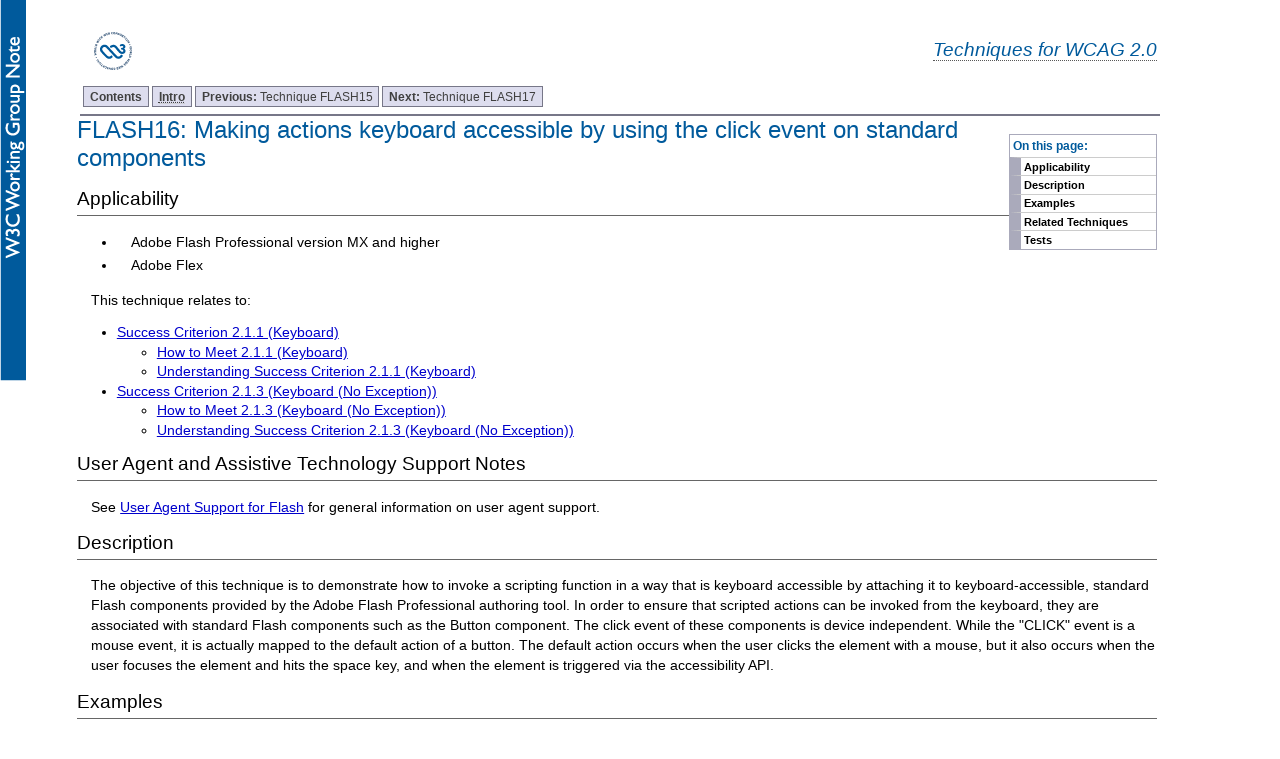

--- FILE ---
content_type: text/html; charset=utf-8
request_url: https://www.w3.org/TR/2012/NOTE-WCAG20-TECHS-20120103/FLASH16
body_size: 2500
content:
<?xml version="1.0" encoding="UTF-8"?>
<!DOCTYPE html
  PUBLIC "-//W3C//DTD XHTML 1.0 Transitional//EN" "http://www.w3.org/TR/xhtml1/DTD/xhtml1-transitional.dtd">
<html xmlns="http://www.w3.org/1999/xhtml" lang="en-US" xml:lang="en-US"><head><title>FLASH16: Making actions keyboard accessible by using the click event on standard components | Techniques for WCAG 2.0
              </title><link rel="stylesheet" type="text/css" href="https://www.w3.org/StyleSheets/TR/W3C-WG-NOTE.css" /><link rel="stylesheet" type="text/css" href="additional.css"/><link rel="stylesheet" type="text/css" href="slicenav.css"/></head><body class="slices"><div id="masthead"><p class="logo"><a href="https://www.w3.org/"><img width="72" height="48" alt="W3C" src="https://www.w3.org/Icons/w3c_home" /></a></p><p class="collectiontitle"><a href="./">Techniques for WCAG 2.0</a></p></div><div id="skipnav"><p class="skipnav"><a href="#maincontent">Skip to Content (Press Enter)</a></p></div><a name="top"> </a><!-- TOP NAVIGATION BAR --><ul id="navigation"><li><strong><a href="Overview.html#contents" title="Table of Contents">Contents</a></strong></li><li><strong><a href="intro.html" title="Introduction to Techniques for WCAG 2.0"><abbr title="Introduction">Intro</abbr></a></strong></li><li><a title="FLASH15: Using the tabIndex property to specify a logical reading order and a logical tab order in Flash" href="FLASH15.html"><strong>Previous: </strong>
        Technique FLASH15</a></li><li><a title="FLASH17: Providing keyboard access to a Flash object and avoiding a keyboard trap" href="FLASH17.html"><strong>Next: </strong>
        Technique FLASH17</a></li></ul><div class="navtoc"><p>On this page:</p><ul id="navbar"><li><a href="#FLASH16-applicability">Applicability</a></li><li><a href="#FLASH16-description">Description</a></li><li><a href="#FLASH16-examples">Examples</a></li><li><a href="#FLASH16-related-techs">Related Techniques</a></li><li><a href="#FLASH16-tests">Tests</a></li></ul></div><div class="skiptarget"><a id="maincontent">-</a></div> <h1><a name="FLASH16" id="FLASH16"> </a>FLASH16: Making actions keyboard accessible by using the click event on standard components</h1><div class="applicability"><h2 id="FLASH16-applicability">Applicability</h2><div class="textbody"><ul><li><p>Adobe Flash Professional version MX and higher </p></li><li><p>Adobe Flex</p></li></ul></div></div><p class="referenced">This technique relates to:</p><ul><li><a href="https://www.w3.org/TR/2008/REC-WCAG20-20081211/#keyboard-operation-keyboard-operable">
				Success Criterion 2.1.1 (Keyboard)</a><ul><li><a href="https://www.w3.org/WAI/WCAG20/quickref/20120103/#keyboard-operation-keyboard-operable">
						How to Meet 2.1.1 (Keyboard)
					</a></li><li><a href="https://www.w3.org/TR/2012/NOTE-UNDERSTANDING-WCAG20-20120103/keyboard-operation-keyboard-operable.html">
						Understanding Success Criterion 2.1.1 (Keyboard)
					</a></li></ul></li><li><a href="https://www.w3.org/TR/2008/REC-WCAG20-20081211/#keyboard-operation-all-funcs">
				Success Criterion 2.1.3 (Keyboard (No Exception))</a><ul><li><a href="https://www.w3.org/WAI/WCAG20/quickref/20120103/#keyboard-operation-all-funcs">
						How to Meet 2.1.3 (Keyboard (No Exception))
					</a></li><li><a href="https://www.w3.org/TR/2012/NOTE-UNDERSTANDING-WCAG20-20120103/keyboard-operation-all-funcs.html">
						Understanding Success Criterion 2.1.3 (Keyboard (No Exception))
					</a></li></ul></li></ul><div class="ua-issues"><h2 class="small-head" id="ua9.16.1"> User Agent and Assistive Technology Support Notes</h2><div class="ua-issue"><p>See <a href="flash_notes.html#flash_ua_support">User Agent Support for Flash</a> for general information on user agent support.</p></div></div><h2 id="FLASH16-description">Description</h2><div class="textbody"><p>The objective of this technique is to demonstrate how to invoke a   scripting function in a way that is keyboard accessible by attaching it   to keyboard-accessible, standard Flash components provided by the Adobe   Flash Professional authoring tool. In order to ensure that scripted   actions can be invoked from the keyboard, they are associated with   standard Flash components such as the Button component. The click event   of these components is device independent. While the "CLICK" event is a   mouse event, it is actually mapped to the default action of a button.   The default action occurs when the user clicks the element with a mouse,   but it also occurs when the user focuses the element and hits the space   key, and when the element is triggered via the accessibility API. </p></div><h2 class="small-head" id="FLASH16-examples">Examples</h2><h3 class="small-head" id="FLASH16-ex1">Example 1: Click event on a button</h3><div class="example"><div class="textbody"><p>This example shows a button that uses the MouseEvent.CLICK   event to change its label. This event will fire both on mouse click and   when the space key is pressed </p></div><div class="code"><p><strong>Example Code:</strong></p><pre><code>import fl.controls.Button;
import fl.accessibility.ButtonAccImpl;

ButtonAccImpl.enableAccessibility();

var testBtn = new Button();
testBtn.label = "click me";
testBtn.addEventListener(MouseEvent.CLICK, clickHandler, false);
addChild(testBtn);
testBtn.x = testBtn.y = 10;

function clickHandler(e) {
  e.target.label = "Thanks";
}</code></pre></div><div class="textbody"><p>This approach is demonstrated in the <a href="working-examples/FLASH16/device_independent_event_handler_on_component_as3.html">working version of click event on a button</a>. The <a href="working-examples/FLASH16/device_independent_event_handler_on_component_as3.fla">source of click event on a button</a> is available. </p></div></div><h3 class="small-head" id="FLASH16-ex2">Example 2: Pending example</h3><div class="example"><div class="textbody"/></div><h2 id="FLASH16-related-techs">Related Techniques</h2><div class="textbody"><ul><li><a href="SCR35.html">SCR35: Making actions keyboard accessible by using the onclick event of anchors and buttons</a></li></ul></div><h2 id="FLASH16-tests">Tests</h2><div class="textbody"><h3 class="small-head" id="FLASH16-procedure">Procedure</h3><p>When a Flash Movie contains interactive controls, confirm that: </p><ol class="enumar"><li><p> Standard Flash components are used for the controls </p></li><li><p> The controls use the "click" event </p></li></ol><h3 class="small-head" id="FLASH16-results">Expected Results</h3><ul><li><p> #1 and #2 are true </p></li></ul><p>If this is a sufficient technique for a success criterion, failing this test procedure does not necessarily mean that the success criterion has not been satisfied in some other way, only that this technique has not been successfully implemented and can not be used to claim conformance.</p></div><!-- BOTTOM NAVIGATION BAR --><ul id="navigationbottom"><li><strong><a href="#top">Top</a></strong></li><li><strong><a href="Overview.html#contents" title="Table of Contents">Contents</a></strong></li><li><strong><a href="intro.html" title="Introduction to Techniques for WCAG 2.0"><abbr title="Introduction">Intro</abbr></a></strong></li><li><a title="FLASH15: Using the tabIndex property to specify a logical reading order and a logical tab order in Flash" href="FLASH15.html"><strong>Previous: </strong>
        Technique FLASH15</a></li><li><a title="FLASH17: Providing keyboard access to a Flash object and avoiding a keyboard trap" href="FLASH17.html"><strong>Next: </strong>
        Technique FLASH17</a></li></ul><div class="footer"><p class="copyright">This Web page is part of <a href="Overview.html">Techniques and Failures for Web Content Accessibility Guidelines 2.0</a>. The entire document is also available as a <a href="complete.html">single HTML file</a>. See the <a href="https://www.w3.org/WAI/intro/wcag20">The WCAG 2.0 Documents</a> for an explanation of how this document fits in with other Web Content Accessibility Guidelines (WCAG) 2.0 documents. <span class="diff-add"><span class="difftext">[begin add]</span><span>To send public comments, please follow the <a href="https://www.w3.org/WAI/WCAG20/comments/">Instructions for Commenting on WCAG 2.0 Documents</a>.</span><span class="difftext">[end add]</span></span></p><p class="copyright"><a href="https://www.w3.org/Consortium/Legal/ipr-notice#Copyright">Copyright</a> © 2012 <a href="https://www.w3.org/"><acronym title="World Wide Web Consortium">W3C</acronym></a><sup>®</sup> (<a href="http://www.csail.mit.edu/"><acronym title="Massachusetts Institute of Technology">MIT</acronym></a>, <a href="http://www.ercim.eu/"><acronym title="European Research Consortium for Informatics and Mathematics">ERCIM</acronym></a>, <a href="http://www.keio.ac.jp/">Keio</a>), All Rights Reserved. W3C <a href="https://www.w3.org/Consortium/Legal/ipr-notice#Legal_Disclaimer">liability</a>, <a href="https://www.w3.org/Consortium/Legal/ipr-notice#W3C_Trademarks">trademark</a> and <a href="https://www.w3.org/Consortium/Legal/copyright-documents">document use</a> rules apply.</p></div></body></html>